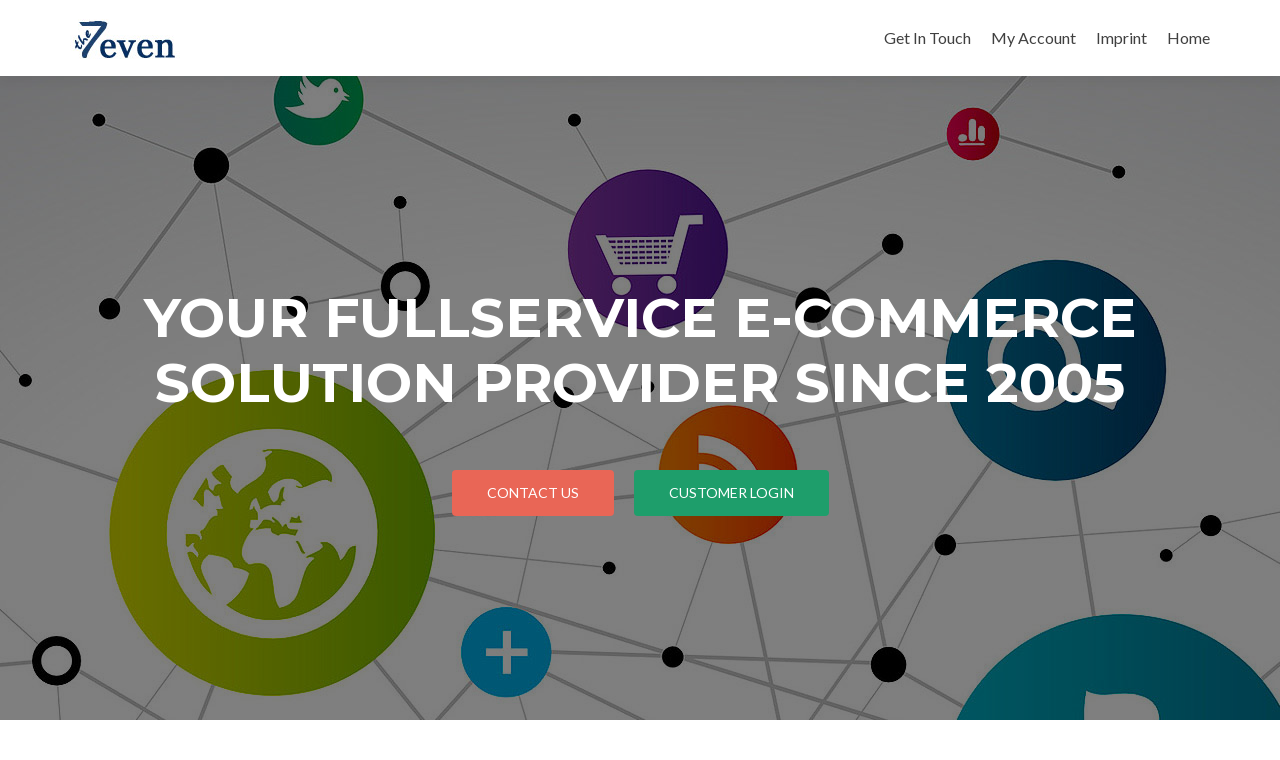

--- FILE ---
content_type: text/html; charset=UTF-8
request_url: https://www.theseven.eu/
body_size: 7480
content:
<!DOCTYPE html>

<html lang="en-US">

<head>

<meta charset="UTF-8">
<meta name="viewport" content="width=device-width, initial-scale=1">
<link rel="profile" href="http://gmpg.org/xfn/11">
<link rel="pingback" href="https://www.theseven.eu/xmlrpc.php">

<title>TheSeven SRL &#8211; The Seven SRL</title>
<link rel='dns-prefetch' href='//www.theseven.eu' />
<link rel='dns-prefetch' href='//fonts.googleapis.com' />
<link rel='dns-prefetch' href='//s.w.org' />
<link rel="alternate" type="application/rss+xml" title="TheSeven SRL &raquo; Feed" href="https://www.theseven.eu/feed/" />
<link rel="alternate" type="application/rss+xml" title="TheSeven SRL &raquo; Comments Feed" href="https://www.theseven.eu/comments/feed/" />
		<script type="text/javascript">
			window._wpemojiSettings = {"baseUrl":"https:\/\/s.w.org\/images\/core\/emoji\/13.0.1\/72x72\/","ext":".png","svgUrl":"https:\/\/s.w.org\/images\/core\/emoji\/13.0.1\/svg\/","svgExt":".svg","source":{"concatemoji":"https:\/\/www.theseven.eu\/wp-includes\/js\/wp-emoji-release.min.js?ver=5.6.14"}};
			!function(e,a,t){var n,r,o,i=a.createElement("canvas"),p=i.getContext&&i.getContext("2d");function s(e,t){var a=String.fromCharCode;p.clearRect(0,0,i.width,i.height),p.fillText(a.apply(this,e),0,0);e=i.toDataURL();return p.clearRect(0,0,i.width,i.height),p.fillText(a.apply(this,t),0,0),e===i.toDataURL()}function c(e){var t=a.createElement("script");t.src=e,t.defer=t.type="text/javascript",a.getElementsByTagName("head")[0].appendChild(t)}for(o=Array("flag","emoji"),t.supports={everything:!0,everythingExceptFlag:!0},r=0;r<o.length;r++)t.supports[o[r]]=function(e){if(!p||!p.fillText)return!1;switch(p.textBaseline="top",p.font="600 32px Arial",e){case"flag":return s([127987,65039,8205,9895,65039],[127987,65039,8203,9895,65039])?!1:!s([55356,56826,55356,56819],[55356,56826,8203,55356,56819])&&!s([55356,57332,56128,56423,56128,56418,56128,56421,56128,56430,56128,56423,56128,56447],[55356,57332,8203,56128,56423,8203,56128,56418,8203,56128,56421,8203,56128,56430,8203,56128,56423,8203,56128,56447]);case"emoji":return!s([55357,56424,8205,55356,57212],[55357,56424,8203,55356,57212])}return!1}(o[r]),t.supports.everything=t.supports.everything&&t.supports[o[r]],"flag"!==o[r]&&(t.supports.everythingExceptFlag=t.supports.everythingExceptFlag&&t.supports[o[r]]);t.supports.everythingExceptFlag=t.supports.everythingExceptFlag&&!t.supports.flag,t.DOMReady=!1,t.readyCallback=function(){t.DOMReady=!0},t.supports.everything||(n=function(){t.readyCallback()},a.addEventListener?(a.addEventListener("DOMContentLoaded",n,!1),e.addEventListener("load",n,!1)):(e.attachEvent("onload",n),a.attachEvent("onreadystatechange",function(){"complete"===a.readyState&&t.readyCallback()})),(n=t.source||{}).concatemoji?c(n.concatemoji):n.wpemoji&&n.twemoji&&(c(n.twemoji),c(n.wpemoji)))}(window,document,window._wpemojiSettings);
		</script>
		<style type="text/css">
img.wp-smiley,
img.emoji {
	display: inline !important;
	border: none !important;
	box-shadow: none !important;
	height: 1em !important;
	width: 1em !important;
	margin: 0 .07em !important;
	vertical-align: -0.1em !important;
	background: none !important;
	padding: 0 !important;
}
</style>
	<link rel='stylesheet' id='wp-block-library-css'  href='https://www.theseven.eu/wp-includes/css/dist/block-library/style.min.css?ver=5.6.14' type='text/css' media='all' />
<link rel='stylesheet' id='zerif_font-css'  href='//fonts.googleapis.com/css?family=Lato%3A300%2C400%2C700%2C400italic%7CMontserrat%3A400%2C700%7CHomemade+Apple&#038;subset=latin%2Clatin-ext' type='text/css' media='all' />
<link rel='stylesheet' id='zerif_font_all-css'  href='//fonts.googleapis.com/css?family=Open+Sans%3A300%2C300italic%2C400%2C400italic%2C600%2C600italic%2C700%2C700italic%2C800%2C800italic&#038;subset=latin&#038;ver=5.6.14' type='text/css' media='all' />
<link rel='stylesheet' id='zerif_bootstrap_style-css'  href='https://www.theseven.eu/wp-content/themes/zerif-lite/css/bootstrap.css?ver=5.6.14' type='text/css' media='all' />
<link rel='stylesheet' id='zerif_fontawesome-css'  href='https://www.theseven.eu/wp-content/themes/zerif-lite/css/font-awesome.min.css?ver=v1' type='text/css' media='all' />
<link rel='stylesheet' id='zerif_style-css'  href='https://www.theseven.eu/wp-content/themes/zerif-lite/style.css?ver=1.8.5.48' type='text/css' media='all' />
<link rel='stylesheet' id='zerif_responsive_style-css'  href='https://www.theseven.eu/wp-content/themes/zerif-lite/css/responsive.css?ver=1.8.5.48' type='text/css' media='all' />
<!--[if lt IE 9]>
<link rel='stylesheet' id='zerif_ie_style-css'  href='https://www.theseven.eu/wp-content/themes/zerif-lite/css/ie.css?ver=1.8.5.48' type='text/css' media='all' />
<![endif]-->
<script type='text/javascript' src='https://www.theseven.eu/wp-includes/js/jquery/jquery.min.js?ver=3.5.1' id='jquery-core-js'></script>
<script type='text/javascript' src='https://www.theseven.eu/wp-includes/js/jquery/jquery-migrate.min.js?ver=3.3.2' id='jquery-migrate-js'></script>
<!--[if lt IE 9]>
<script type='text/javascript' src='https://www.theseven.eu/wp-content/themes/zerif-lite/js/html5.js?ver=5.6.14' id='zerif_html5-js'></script>
<![endif]-->
<link rel="https://api.w.org/" href="https://www.theseven.eu/wp-json/" /><link rel="alternate" type="application/json" href="https://www.theseven.eu/wp-json/wp/v2/pages/82" /><link rel="EditURI" type="application/rsd+xml" title="RSD" href="https://www.theseven.eu/xmlrpc.php?rsd" />
<link rel="wlwmanifest" type="application/wlwmanifest+xml" href="https://www.theseven.eu/wp-includes/wlwmanifest.xml" /> 
<meta name="generator" content="WordPress 5.6.14" />
<link rel="canonical" href="https://www.theseven.eu/" />
<link rel='shortlink' href='https://www.theseven.eu/' />
<link rel="alternate" type="application/json+oembed" href="https://www.theseven.eu/wp-json/oembed/1.0/embed?url=https%3A%2F%2Fwww.theseven.eu%2F" />
<link rel="alternate" type="text/xml+oembed" href="https://www.theseven.eu/wp-json/oembed/1.0/embed?url=https%3A%2F%2Fwww.theseven.eu%2F&#038;format=xml" />
<!-- Enter your scripts here --><style type="text/css" id="custom-background-css">
body.custom-background { background-image: url("https://www.theseven.eu/wp-content/uploads/2019/05/TheSevenSRL.jpg"); background-position: left top; background-size: auto; background-repeat: repeat; background-attachment: scroll; }
</style>
	
</head>


	<body class="home page-template page-template-template-frontpage page-template-template-frontpage-php page page-id-82 page-parent custom-background wp-custom-logo user-registration-page" >

	<div class="preloader"><div class="status">&nbsp;</div></div>

<div id="mobilebgfix">
	<div class="mobile-bg-fix-img-wrap">
		<div class="mobile-bg-fix-img"></div>
	</div>
	<div class="mobile-bg-fix-whole-site">


<header id="home" class="header" itemscope="itemscope" itemtype="http://schema.org/WPHeader">

	<div id="main-nav" class="navbar navbar-inverse bs-docs-nav" role="banner">

		<div class="container">

			
			<div class="navbar-header responsive-logo">

				<button class="navbar-toggle collapsed" type="button" data-toggle="collapse" data-target=".bs-navbar-collapse">

				<span class="sr-only">Toggle navigation</span>

				<span class="icon-bar"></span>

				<span class="icon-bar"></span>

				<span class="icon-bar"></span>

				</button>

					<div class="navbar-brand" itemscope itemtype="http://schema.org/Organization">

						<a href="https://www.theseven.eu/" class="custom-logo-link" rel="home" aria-current="page"><img width="110" height="40" src="https://www.theseven.eu/wp-content/uploads/2019/05/theseven-srl.jpg" class="custom-logo" alt="TheSeven SRL" /></a>
					</div> <!-- /.navbar-brand -->

				</div> <!-- /.navbar-header -->

			
		
		<nav class="navbar-collapse bs-navbar-collapse collapse" id="site-navigation" itemscope itemtype="http://schema.org/SiteNavigationElement">
			<a class="screen-reader-text skip-link" href="#content">Skip to content</a>
			<ul class="nav navbar-nav navbar-right responsive-nav main-nav-list"><li class="page_item page-item-115"><a href="https://www.theseven.eu/get-in-touch/">Get In Touch</a></li>
<li class="page_item page-item-134"><a href="https://www.theseven.eu/my-account/">My Account</a></li>
<li class="page_item page-item-86"><a href="https://www.theseven.eu/imprint/">Imprint</a></li>
<li class="page_item page-item-82 page_item_has_children current_page_item"><a href="https://www.theseven.eu/" aria-current="page">Home</a></li>
</ul>		</nav>

		
		</div> <!-- /.container -->

		
	</div> <!-- /#main-nav -->
	<!-- / END TOP BAR -->
<div class=" home-header-wrap"><div class="header-content-wrap "><div class="container"><h1 class="intro-text">YOUR FULLSERVICE E-COMMERCE SOLUTION PROVIDER SINCE 2005</h1><div class="buttons"><a href="http://www.theseven.eu/get-in-touch/" class="btn btn-primary custom-button red-btn">Contact US</a><a href="http://www.theseven.eu/my-account/" class="btn btn-primary custom-button green-btn">Customer Login</a></div></div></div><!-- .header-content-wrap --><div class="clear"></div>
</div>

</header> <!-- / END HOME SECTION  -->
<div id="content" class="site-content">

<section class="focus " id="focus">
	
	<div class="container">

		<!-- SECTION HEADER -->

		<div class="section-header">

			<!-- SECTION TITLE AND SUBTITLE -->

			<h2 class="dark-text">MORE THAN 750 CLIENTS TRUST US</h2><div class="section-legend">Seven reasons for online sucess brought to the world from a small place in the heart of moldova county, Romania: bleeding-edge technology combined together with experience, enthusiasm, knowledge, flexibility, reputation and the will to suceed all together in one business - TheSeven SRL</div>
		</div>

		<div class="row">

				<span id="ctup-ads-widget-1" class="">
			<div class="col-lg-3 col-sm-3 focus-box" data-scrollreveal="enter left after 0.15s over 1s">

										<a href="https://www.theseven.eu/get-in-touch/" class="service-icon">
															<span class="sr-only">
								Go to								ONLINE SHOP SOLUTIONS							</span>
								
							<i class="pixeden"
							   style="background:url(http://www.theseven.eu/wp-content/uploads/2019/05/online-shop-solutions.png) no-repeat center;width:100%; height:100%;"></i>
						</a>
						

					
				<h3 class="red-border-bottom">
				ONLINE SHOP SOLUTIONS				</h3>
				<!-- FOCUS HEADING -->

				<p>Our Enterprise Edition Ecommerce is your way with never ending customizable features and gives you the flexibility to create the ultimate customer experience with the highest sold out. Talk to our specialist team to power your business.</p>
			</div>

			</span><span id="ctup-ads-widget-2" class="">
			<div class="col-lg-3 col-sm-3 focus-box" data-scrollreveal="enter left after 0.15s over 1s">

										<a href="https://www.theseven.eu/get-in-touch" class="service-icon">
															<span class="sr-only">
								Go to								BILLING SOLUTIOS							</span>
								
							<i class="pixeden"
							   style="background:url(http://www.theseven.eu/wp-content/uploads/2019/05/billing-solutions.png) no-repeat center;width:100%; height:100%;"></i>
						</a>
						

					
				<h3 class="red-border-bottom">
				BILLING SOLUTIOS				</h3>
				<!-- FOCUS HEADING -->

				<p>We provide a state-of-the-art billing technology that affords the maximum flexibility to our clients through a secure web based processing interface including financial services, risk management, chargeback representment and more.</p>
			</div>

			</span><span id="ctup-ads-widget-3" class="">
			<div class="col-lg-3 col-sm-3 focus-box" data-scrollreveal="enter left after 0.15s over 1s">

										<a href="https://www.theseven.eu/get-in-touch/" class="service-icon">
															<span class="sr-only">
								Go to								NEW Media Design							</span>
								
							<i class="pixeden"
							   style="background:url(http://www.theseven.eu/wp-content/uploads/2019/05/new-media-design.png) no-repeat center;width:100%; height:100%;"></i>
						</a>
						

					
				<h3 class="red-border-bottom">
				NEW Media Design				</h3>
				<!-- FOCUS HEADING -->

				<p>Our website designers and online business strategists create sophisticated sites that support your brand and meet your business objectives. We balance art with functionality, delivering content in the most efficient and satisfying manner.</p>
			</div>

			</span><span id="ctup-ads-widget-4" class="">
			<div class="col-lg-3 col-sm-3 focus-box" data-scrollreveal="enter left after 0.15s over 1s">

										<a href="https://www.theseven.eu/get-in-touch/" class="service-icon">
															<span class="sr-only">
								Go to								Cloud Hosting							</span>
								
							<i class="pixeden"
							   style="background:url(http://www.theseven.eu/wp-content/uploads/2019/05/cloud-hosting.png) no-repeat center;width:100%; height:100%;"></i>
						</a>
						

					
				<h3 class="red-border-bottom">
				Cloud Hosting				</h3>
				<!-- FOCUS HEADING -->

				<p>Our CDN’s servers are strategically located for today’s high-speed internet and have direct reach into over 90 countries. We provide a reliable CDN service with high peering capacity to handle any given load around the globe.</p>
			</div>

			</span>
		</div>

	</div> <!-- / END CONTAINER -->

	
</section>  <!-- / END FOCUS SECTION -->

<section class="our-team " id="team"><div class="container"><div class="section-header"><h2 class="dark-text">OUR TEAM</h2></div><div class="row" data-scrollreveal="enter left after 0s over 0.1s"><span id="zerif_team-widget-1" class="">
			<div class="col-lg-3 col-sm-3 team-box">

				<div class="team-member" tabindex="0">

					

						<figure class="profile-pic">

							<img src="http://www.theseven.eu/wp-content/uploads/photo-1587009.jpg" alt=""/>

						</figure>
						
					<div class="member-details">

						
							<h3 class="dark-text red-border-bottom">ALINA IONESCU</h3>

						
						
							<div
								class="position">Project Manager</div>

						
					</div>

					<div class="social-icons">

						<ul>
							
							
						</ul>

					</div>

											<div class="details">

							I am coordinating internal resources for the flawless execution of projects and I am ensuring that all projects are delivered on-time, within scope and within budget
						</div>
					
				</div>

			</div>

			</span><span id="zerif_team-widget-2" class="">
			<div class="col-lg-3 col-sm-3 team-box">

				<div class="team-member" tabindex="0">

					

						<figure class="profile-pic">

							<img src="http://www.theseven.eu/wp-content/uploads/photo-1005399.jpg" alt=""/>

						</figure>
						
					<div class="member-details">

						
							<h3 class="dark-text red-border-bottom">Siobhan Byrne</h3>

						
						
							<div
								class="position">Art Director</div>

						
					</div>

					<div class="social-icons">

						<ul>
							
							
						</ul>

					</div>

											<div class="details">

							I communicate with senior management to develop an aesthetic and brand that reflects the company’s core values and ideals and I delegate projects to our in-house team of designers.
						</div>
					
				</div>

			</div>

			</span><span id="zerif_team-widget-3" class="">
			<div class="col-lg-3 col-sm-3 team-box">

				<div class="team-member" tabindex="0">

					

						<figure class="profile-pic">

							<img src="http://www.theseven.eu/wp-content/uploads/photo-1181519.jpg" alt=""/>

						</figure>
						
					<div class="member-details">

						
							<h3 class="dark-text red-border-bottom">Adrianna Bisset</h3>

						
						
							<div
								class="position">Account Manager</div>

						
					</div>

					<div class="social-icons">

						<ul>
							
							
						</ul>

					</div>

											<div class="details">

							I act as the client advocateI and I work with internal departments to ensure that client needs are understood and satisfied. I collect and analyze data, and improving the overall customer experience.
						</div>
					
				</div>

			</div>

			</span><span id="zerif_team-widget-4" class="">
			<div class="col-lg-3 col-sm-3 team-box">

				<div class="team-member" tabindex="0">

					

						<figure class="profile-pic">

							<img src="http://www.theseven.eu/wp-content/uploads/photo-532220.jpg" alt=""/>

						</figure>
						
					<div class="member-details">

						
							<h3 class="dark-text red-border-bottom">Noah Taylor</h3>

						
						
							<div
								class="position">Business Development</div>

						
					</div>

					<div class="social-icons">

						<ul>
							
							
						</ul>

					</div>

											<div class="details">

							I am qualified to understand the client needs and I offer solutions and support. I also build awareness and recognition of products, helping to create promotional and sales materials for clients and the public. 
						</div>
					
				</div>

			</div>

			</span></div> </div></section><section class="testimonial " id="testimonials"><div class="container"><div class="section-header"></div><div class="row" data-scrollreveal="enter right after 0s over 1s"><div class="col-md-12"><div id="client-feedbacks" class="owl-carousel owl-theme testimonial-masonry "><span id="zerif_testim-widget-1" class="feedback-box">

			<!-- MESSAGE OF THE CLIENT -->

							<div class="message">
					I do not even know for how many years we&#8217;ve been working together. For many years, for sure. A creative team with ideas, offering complete services and especially very &#8220;responsive&#8221; to any proposal, question, problem&#8230;				</div>
			
			<!-- CLIENT INFORMATION -->

			<div class="client">

				<div class="quote red-text">

					<i class="fa fa-quote-left"></i>

				</div>

				<div class="client-info">

					<a  target="_blank"						class="client-name" 
												>
			Mila Janssen</a>


					
				</div>

				<div class="client-image hidden-xs"><img src="http://www.theseven.eu/wp-content/uploads/01.jpg" alt="" /></div>
			</div>
			<!-- / END CLIENT INFORMATION-->


			</span><span id="zerif_testim-widget-2" class="feedback-box">

			<!-- MESSAGE OF THE CLIENT -->

							<div class="message">
					I want to thank you very much for the project. We are deeply grateful in all respects. Trust, seriousness and professionalism are your strengths. Thank you very much once again for your support.				</div>
			
			<!-- CLIENT INFORMATION -->

			<div class="client">

				<div class="quote red-text">

					<i class="fa fa-quote-left"></i>

				</div>

				<div class="client-info">

					<a  target="_blank"						class="client-name" 
												>
			Gaudens Ekon</a>


					
				</div>

				<div class="client-image hidden-xs"><img src="http://www.theseven.eu/wp-content/uploads/03.jpg" alt="" /></div>
			</div>
			<!-- / END CLIENT INFORMATION-->


			</span><span id="zerif_testim-widget-3" class="feedback-box">

			<!-- MESSAGE OF THE CLIENT -->

							<div class="message">
					The collaboration was excellent and the partnership with this society is expected to be a long-lasting one. We have decided to continue the partnership for two more projects. We are very pleased with the services provided and any lack of clarity or any technical issue have been resolved promptly.				</div>
			
			<!-- CLIENT INFORMATION -->

			<div class="client">

				<div class="quote red-text">

					<i class="fa fa-quote-left"></i>

				</div>

				<div class="client-info">

					<a  target="_blank"						class="client-name" 
												>
			Aleksander Hansen</a>


					
				</div>

				<div class="client-image hidden-xs"><img src="http://www.theseven.eu/wp-content/uploads/05.jpg" alt="" /></div>
			</div>
			<!-- / END CLIENT INFORMATION-->


			</span></div></div></div></div></section><section class="contact-us " id="contact"><div class="container">
	<!-- SECTION HEADER -->
	<div class="section-header">

			</div>
	<!-- / END SECTION HEADER -->

	<div class="row"><div class="wpforms-container wpforms-container-full" id="wpforms-93"><form id="wpforms-form-93" class="wpforms-validate wpforms-form" data-formid="93" method="post" enctype="multipart/form-data" action="/" data-token="ad6556ecb1af1139e1f6e3553f87fb72" data-token-time="1769086968"><noscript class="wpforms-error-noscript">Please enable JavaScript in your browser to complete this form.</noscript><div class="wpforms-field-container"><div id="wpforms-93-field_0-container" class="wpforms-field wpforms-field-name" data-field-id="0"><label class="wpforms-field-label">Name <span class="wpforms-required-label">*</span></label><div class="wpforms-field-row wpforms-field-medium"><div class="wpforms-field-row-block wpforms-first wpforms-one-half"><input type="text" id="wpforms-93-field_0" class="wpforms-field-name-first wpforms-field-required" name="wpforms[fields][0][first]" required><label for="wpforms-93-field_0" class="wpforms-field-sublabel after">First</label></div><div class="wpforms-field-row-block wpforms-one-half"><input type="text" id="wpforms-93-field_0-last" class="wpforms-field-name-last wpforms-field-required" name="wpforms[fields][0][last]" required><label for="wpforms-93-field_0-last" class="wpforms-field-sublabel after">Last</label></div></div></div><div id="wpforms-93-field_1-container" class="wpforms-field wpforms-field-email" data-field-id="1"><label class="wpforms-field-label" for="wpforms-93-field_1">Email <span class="wpforms-required-label">*</span></label><input type="email" id="wpforms-93-field_1" class="wpforms-field-medium wpforms-field-required" name="wpforms[fields][1]" spellcheck="false" required></div><div id="wpforms-93-field_2-container" class="wpforms-field wpforms-field-textarea" data-field-id="2"><label class="wpforms-field-label" for="wpforms-93-field_2">Comment or Message <span class="wpforms-required-label">*</span></label><textarea id="wpforms-93-field_2" class="wpforms-field-medium wpforms-field-required" name="wpforms[fields][2]" required></textarea></div></div><!-- .wpforms-field-container --><div class="wpforms-field wpforms-field-hp"><label for="wpforms-93-field-hp" class="wpforms-field-label">Email</label><input type="text" name="wpforms[hp]" id="wpforms-93-field-hp" class="wpforms-field-medium"></div><div class="wpforms-submit-container" ><input type="hidden" name="wpforms[id]" value="93"><input type="hidden" name="page_title" value="Home"><input type="hidden" name="page_url" value="https://www.theseven.eu/"><input type="hidden" name="url_referer" value=""><input type="hidden" name="page_id" value="82"><input type="hidden" name="wpforms[post_id]" value="82"><button type="submit" name="wpforms[submit]" id="wpforms-submit-93" class="wpforms-submit" data-alt-text="Sending..." data-submit-text="Send" aria-live="assertive" value="wpforms-submit">Send</button></div></form></div>  <!-- .wpforms-container --></div>
				</div> <!-- / END CONTAINER -->

			</section> <!-- / END CONTACT US SECTION-->
			
</div><!-- .site-content -->


<footer id="footer" itemscope="itemscope" itemtype="http://schema.org/WPFooter">

	
	<div class="container">

		
		<div class="col-md-12 copyright"><div class="zerif-copyright-box"><a class="zerif-copyright" rel="nofollow">Zerif Lite </a>developed by <a class="zerif-copyright" href="https://themeisle.com"  target="_blank" rel="nofollow">ThemeIsle</a></div></div>	</div> <!-- / END CONTAINER -->

</footer> <!-- / END FOOOTER  -->


	</div><!-- mobile-bg-fix-whole-site -->
</div><!-- .mobile-bg-fix-wrap -->


<!-- Enter your scripts here --><link rel='stylesheet' id='wpforms-classic-full-css'  href='https://www.theseven.eu/wp-content/plugins/wpforms-lite/assets/css/frontend/classic/wpforms-full.min.css?ver=1.9.6.2' type='text/css' media='all' />
<script type='text/javascript' src='https://www.theseven.eu/wp-content/themes/zerif-lite/js/bootstrap.min.js?ver=1.8.5.48' id='zerif_bootstrap_script-js'></script>
<script type='text/javascript' src='https://www.theseven.eu/wp-content/themes/zerif-lite/js/jquery.knob.js?ver=1.8.5.48' id='zerif_knob_nav-js'></script>
<script type='text/javascript' src='https://www.theseven.eu/wp-content/themes/zerif-lite/js/smoothscroll.js?ver=1.8.5.48' id='zerif_smoothscroll-js'></script>
<script type='text/javascript' src='https://www.theseven.eu/wp-content/themes/zerif-lite/js/scrollReveal.js?ver=1.8.5.48' id='zerif_scrollReveal_script-js'></script>
<script type='text/javascript' src='https://www.theseven.eu/wp-content/themes/zerif-lite/js/zerif.js?ver=1.8.5.48' id='zerif_script-js'></script>
<script type='text/javascript' src='https://www.theseven.eu/wp-includes/js/wp-embed.min.js?ver=5.6.14' id='wp-embed-js'></script>
<script type='text/javascript' src='https://www.theseven.eu/wp-content/plugins/wpforms-lite/assets/lib/jquery.validate.min.js?ver=1.21.0' id='wpforms-validation-js'></script>
<script type='text/javascript' src='https://www.theseven.eu/wp-content/plugins/wpforms-lite/assets/lib/mailcheck.min.js?ver=1.1.2' id='wpforms-mailcheck-js'></script>
<script type='text/javascript' src='https://www.theseven.eu/wp-content/plugins/wpforms-lite/assets/lib/punycode.min.js?ver=1.0.0' id='wpforms-punycode-js'></script>
<script type='text/javascript' src='https://www.theseven.eu/wp-content/plugins/wpforms-lite/assets/js/share/utils.min.js?ver=1.9.6.2' id='wpforms-generic-utils-js'></script>
<script type='text/javascript' src='https://www.theseven.eu/wp-content/plugins/wpforms-lite/assets/js/frontend/wpforms.min.js?ver=1.9.6.2' id='wpforms-js'></script>
<script type='text/javascript' src='https://www.theseven.eu/wp-content/plugins/wpforms-lite/assets/js/frontend/fields/address.min.js?ver=1.9.6.2' id='wpforms-address-field-js'></script>
<script type='text/javascript'>
/* <![CDATA[ */
var wpforms_settings = {"val_required":"This field is required.","val_email":"Please enter a valid email address.","val_email_suggestion":"Did you mean {suggestion}?","val_email_suggestion_title":"Click to accept this suggestion.","val_email_restricted":"This email address is not allowed.","val_number":"Please enter a valid number.","val_number_positive":"Please enter a valid positive number.","val_minimum_price":"Amount entered is less than the required minimum.","val_confirm":"Field values do not match.","val_checklimit":"You have exceeded the number of allowed selections: {#}.","val_limit_characters":"{count} of {limit} max characters.","val_limit_words":"{count} of {limit} max words.","val_recaptcha_fail_msg":"Google reCAPTCHA verification failed, please try again later.","val_turnstile_fail_msg":"Cloudflare Turnstile verification failed, please try again later.","val_inputmask_incomplete":"Please fill out the field in required format.","uuid_cookie":"","locale":"en","country":"","country_list_label":"Country list","wpforms_plugin_url":"https:\/\/www.theseven.eu\/wp-content\/plugins\/wpforms-lite\/","gdpr":"","ajaxurl":"https:\/\/www.theseven.eu\/wp-admin\/admin-ajax.php","mailcheck_enabled":"1","mailcheck_domains":[],"mailcheck_toplevel_domains":["dev"],"is_ssl":"1","currency_code":"USD","currency_thousands":",","currency_decimals":"2","currency_decimal":".","currency_symbol":"$","currency_symbol_pos":"left","val_requiredpayment":"Payment is required.","val_creditcard":"Please enter a valid credit card number.","error_updating_token":"Error updating token. Please try again or contact support if the issue persists.","network_error":"Network error or server is unreachable. Check your connection or try again later.","token_cache_lifetime":"86400","hn_data":[],"address_field":{"list_countries_without_states":["GB","DE","CH","NL"]}}
/* ]]> */
</script>


</body>

</html>
